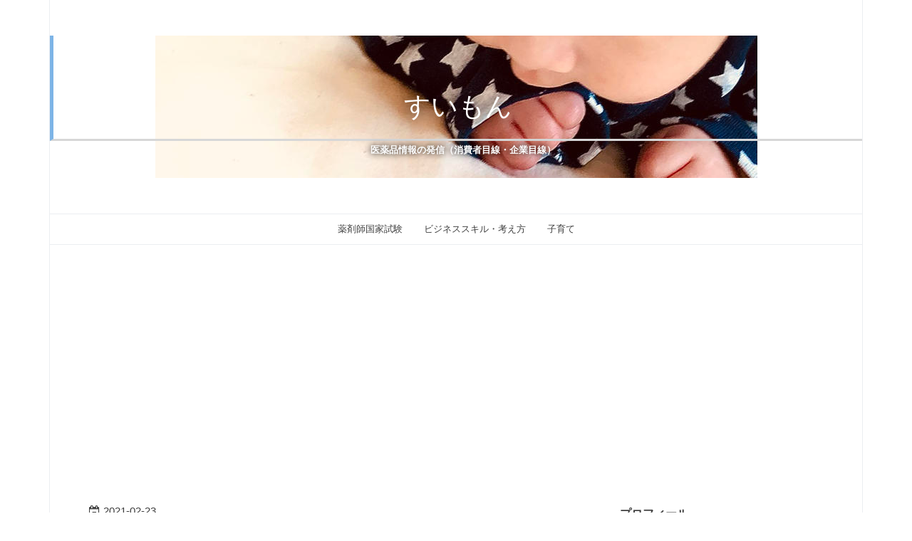

--- FILE ---
content_type: text/html; charset=utf-8
request_url: https://rikutonagi.com/entry/2021/02/23/215219
body_size: 11098
content:
<!DOCTYPE html>
<html
  lang="ja"

data-admin-domain="//blog.hatena.ne.jp"
data-admin-origin="https://blog.hatena.ne.jp"
data-author="rikutonagi"
data-avail-langs="ja en"
data-blog="rikutonagi.hatenablog.com"
data-blog-comments-top-is-new="1"
data-blog-host="rikutonagi.hatenablog.com"
data-blog-is-public="1"
data-blog-name="すいもん"
data-blog-owner="rikutonagi"
data-blog-show-ads=""
data-blog-show-sleeping-ads=""
data-blog-uri="https://rikutonagi.com/"
data-blog-uuid="26006613691503622"
data-blogs-uri-base="https://rikutonagi.com"
data-brand="pro"
data-data-layer="{&quot;hatenablog&quot;:{&quot;admin&quot;:{},&quot;analytics&quot;:{&quot;brand_property_id&quot;:&quot;&quot;,&quot;measurement_id&quot;:&quot;&quot;,&quot;non_sampling_property_id&quot;:&quot;&quot;,&quot;property_id&quot;:&quot;UA-189703537-1&quot;,&quot;separated_property_id&quot;:&quot;UA-29716941-23&quot;},&quot;blog&quot;:{&quot;blog_id&quot;:&quot;26006613691503622&quot;,&quot;content_seems_japanese&quot;:&quot;true&quot;,&quot;disable_ads&quot;:&quot;custom_domain&quot;,&quot;enable_ads&quot;:&quot;false&quot;,&quot;enable_keyword_link&quot;:&quot;false&quot;,&quot;entry_show_footer_related_entries&quot;:&quot;true&quot;,&quot;force_pc_view&quot;:&quot;true&quot;,&quot;is_public&quot;:&quot;true&quot;,&quot;is_responsive_view&quot;:&quot;true&quot;,&quot;is_sleeping&quot;:&quot;true&quot;,&quot;lang&quot;:&quot;ja&quot;,&quot;name&quot;:&quot;\u3059\u3044\u3082\u3093&quot;,&quot;owner_name&quot;:&quot;rikutonagi&quot;,&quot;uri&quot;:&quot;https://rikutonagi.com/&quot;},&quot;brand&quot;:&quot;pro&quot;,&quot;page_id&quot;:&quot;entry&quot;,&quot;permalink_entry&quot;:{&quot;author_name&quot;:&quot;rikutonagi&quot;,&quot;categories&quot;:&quot;\u85ac\u5264\u5e2b\u56fd\u5bb6\u8a66\u9a13&quot;,&quot;character_count&quot;:1348,&quot;date&quot;:&quot;2021-02-23&quot;,&quot;entry_id&quot;:&quot;26006613695138810&quot;,&quot;first_category&quot;:&quot;\u85ac\u5264\u5e2b\u56fd\u5bb6\u8a66\u9a13&quot;,&quot;hour&quot;:&quot;21&quot;,&quot;title&quot;:&quot;\u4f5c\u52d5\u85ac\u3068\u6d3b\u6027\u6307\u6a19\u301c\u90e8\u5206\u4f5c\u52d5\u85ac\u30fbED50\u30fbLD50\u30fbpD2\u30fbpA2\u3068\u306f\uff1f\u301c\u85ac\u7406&quot;,&quot;uri&quot;:&quot;https://rikutonagi.com/entry/2021/02/23/215219&quot;},&quot;pro&quot;:&quot;pro&quot;,&quot;router_type&quot;:&quot;blogs&quot;}}"
data-device="pc"
data-dont-recommend-pro="false"
data-global-domain="https://hatena.blog"
data-globalheader-color="b"
data-globalheader-type="pc"
data-has-touch-view="1"
data-help-url="https://help.hatenablog.com"
data-hide-header="1"
data-no-suggest-touch-view="1"
data-page="entry"
data-parts-domain="https://hatenablog-parts.com"
data-plus-available="1"
data-pro="true"
data-router-type="blogs"
data-sentry-dsn="https://03a33e4781a24cf2885099fed222b56d@sentry.io/1195218"
data-sentry-environment="production"
data-sentry-sample-rate="0.1"
data-static-domain="https://cdn.blog.st-hatena.com"
data-version="c8e029e80aa44b5e077de945968261"




  data-initial-state="{}"

  >
  <head prefix="og: http://ogp.me/ns# fb: http://ogp.me/ns/fb# article: http://ogp.me/ns/article#">

  

  
  <meta name="viewport" content="width=device-width, initial-scale=1.0" />


  


  

  <meta name="robots" content="max-image-preview:large" />


  <meta charset="utf-8"/>
  <meta http-equiv="X-UA-Compatible" content="IE=7; IE=9; IE=10; IE=11" />
  <title>作動薬と活性指標〜部分作動薬・ED50・LD50・pD2・pA2とは？〜薬理 - すいもん</title>

  
  <link rel="canonical" href="https://rikutonagi.com/entry/2021/02/23/215219"/>



  

<meta itemprop="name" content="作動薬と活性指標〜部分作動薬・ED50・LD50・pD2・pA2とは？〜薬理 - すいもん"/>

  <meta itemprop="image" content="https://cdn.image.st-hatena.com/image/scale/4ee8a9a4f51f7a5f741289d2bd9d20b667bfd01e/backend=imagemagick;version=1;width=1300/https%3A%2F%2Fcdn-ak.f.st-hatena.com%2Fimages%2Ffotolife%2Fr%2Frikutonagi%2F20210225%2F20210225140820.png"/>


  <meta property="og:title" content="作動薬と活性指標〜部分作動薬・ED50・LD50・pD2・pA2とは？〜薬理 - すいもん"/>
<meta property="og:type" content="article"/>
  <meta property="og:url" content="https://rikutonagi.com/entry/2021/02/23/215219"/>

  <meta property="og:image" content="https://cdn.image.st-hatena.com/image/scale/4ee8a9a4f51f7a5f741289d2bd9d20b667bfd01e/backend=imagemagick;version=1;width=1300/https%3A%2F%2Fcdn-ak.f.st-hatena.com%2Fimages%2Ffotolife%2Fr%2Frikutonagi%2F20210225%2F20210225140820.png"/>

<meta property="og:image:alt" content="作動薬と活性指標〜部分作動薬・ED50・LD50・pD2・pA2とは？〜薬理 - すいもん"/>
    <meta property="og:description" content="薬理①-1 質問→説明→関連過去問→ポイント・覚え方など記載してきます。 部分作動薬とは？ ED50・LD50とは？ pD2・pA2とは？ ・部分作動薬とは？・ED50・LD50とは？・pD2・pA2とは？ 部分作動薬とは？ 作動薬 固有活性 完全作動薬との併用 完全作動薬 1 部分作動薬 0＜α＜1 完全作動薬の作用が軽減 競合的拮抗薬 0 作動薬と拮抗 作動薬・拮抗薬は受容体に結合して反応を示す。 部分作動薬は受容体の一部に結合して作用を示す。0＜α＜1 問 27 部分受容体刺激薬に関する記述として正しいのはどれか。1つ選べ。*11 受容体の立体構造を変化させる力は、完全受容体刺激薬と同等…" />
<meta property="og:site_name" content="すいもん"/>

  <meta property="article:published_time" content="2021-02-23T12:52:19Z" />

    <meta property="article:tag" content="薬剤師国家試験" />
      <meta name="twitter:card"  content="summary_large_image" />
    <meta name="twitter:image" content="https://cdn.image.st-hatena.com/image/scale/4ee8a9a4f51f7a5f741289d2bd9d20b667bfd01e/backend=imagemagick;version=1;width=1300/https%3A%2F%2Fcdn-ak.f.st-hatena.com%2Fimages%2Ffotolife%2Fr%2Frikutonagi%2F20210225%2F20210225140820.png" />  <meta name="twitter:title" content="作動薬と活性指標〜部分作動薬・ED50・LD50・pD2・pA2とは？〜薬理 - すいもん" />    <meta name="twitter:description" content="薬理①-1 質問→説明→関連過去問→ポイント・覚え方など記載してきます。 部分作動薬とは？ ED50・LD50とは？ pD2・pA2とは？ ・部分作動薬とは？・ED50・LD50とは？・pD2・pA2とは？ 部分作動薬とは？ 作動薬 固有活性 完全作動薬との併用 完全作動薬 1 部分作動薬 0＜α＜1 完全作動薬の作用…" />  <meta name="twitter:app:name:iphone" content="はてなブログアプリ" />
  <meta name="twitter:app:id:iphone" content="583299321" />
  <meta name="twitter:app:url:iphone" content="hatenablog:///open?uri=https%3A%2F%2Frikutonagi.com%2Fentry%2F2021%2F02%2F23%2F215219" />
  
    <meta name="description" content="薬理①-1 質問→説明→関連過去問→ポイント・覚え方など記載してきます。 部分作動薬とは？ ED50・LD50とは？ pD2・pA2とは？ ・部分作動薬とは？・ED50・LD50とは？・pD2・pA2とは？ 部分作動薬とは？ 作動薬 固有活性 完全作動薬との併用 完全作動薬 1 部分作動薬 0＜α＜1 完全作動薬の作用が軽減 競合的拮抗薬 0 作動薬と拮抗 作動薬・拮抗薬は受容体に結合して反応を示す。 部分作動薬は受容体の一部に結合して作用を示す。0＜α＜1 問 27 部分受容体刺激薬に関する記述として正しいのはどれか。1つ選べ。*11 受容体の立体構造を変化させる力は、完全受容体刺激薬と同等…" />
    <meta name="google-site-verification" content="AAI7ONu2ijwZiOXDCbEoDiJQ8lXFVUyL--UpmjuE4bo" />


  
<script
  id="embed-gtm-data-layer-loader"
  data-data-layer-page-specific="{&quot;hatenablog&quot;:{&quot;blogs_permalink&quot;:{&quot;is_blog_sleeping&quot;:&quot;true&quot;,&quot;blog_afc_issued&quot;:&quot;false&quot;,&quot;is_author_pro&quot;:&quot;true&quot;,&quot;has_related_entries_with_elasticsearch&quot;:&quot;true&quot;,&quot;entry_afc_issued&quot;:&quot;false&quot;}}}"
>
(function() {
  function loadDataLayer(elem, attrName) {
    if (!elem) { return {}; }
    var json = elem.getAttribute(attrName);
    if (!json) { return {}; }
    return JSON.parse(json);
  }

  var globalVariables = loadDataLayer(
    document.documentElement,
    'data-data-layer'
  );
  var pageSpecificVariables = loadDataLayer(
    document.getElementById('embed-gtm-data-layer-loader'),
    'data-data-layer-page-specific'
  );

  var variables = [globalVariables, pageSpecificVariables];

  if (!window.dataLayer) {
    window.dataLayer = [];
  }

  for (var i = 0; i < variables.length; i++) {
    window.dataLayer.push(variables[i]);
  }
})();
</script>

<!-- Google Tag Manager -->
<script>(function(w,d,s,l,i){w[l]=w[l]||[];w[l].push({'gtm.start':
new Date().getTime(),event:'gtm.js'});var f=d.getElementsByTagName(s)[0],
j=d.createElement(s),dl=l!='dataLayer'?'&l='+l:'';j.async=true;j.src=
'https://www.googletagmanager.com/gtm.js?id='+i+dl;f.parentNode.insertBefore(j,f);
})(window,document,'script','dataLayer','GTM-P4CXTW');</script>
<!-- End Google Tag Manager -->











  <link rel="shortcut icon" href="https://rikutonagi.com/icon/favicon">
<link rel="apple-touch-icon" href="https://rikutonagi.com/icon/touch">
<link rel="icon" sizes="192x192" href="https://rikutonagi.com/icon/link">

  

<link rel="alternate" type="application/atom+xml" title="Atom" href="https://rikutonagi.com/feed"/>
<link rel="alternate" type="application/rss+xml" title="RSS2.0" href="https://rikutonagi.com/rss"/>

  <link rel="alternate" type="application/json+oembed" href="https://hatena.blog/oembed?url=https%3A%2F%2Frikutonagi.com%2Fentry%2F2021%2F02%2F23%2F215219&amp;format=json" title="oEmbed Profile of 作動薬と活性指標〜部分作動薬・ED50・LD50・pD2・pA2とは？〜薬理"/>
<link rel="alternate" type="text/xml+oembed" href="https://hatena.blog/oembed?url=https%3A%2F%2Frikutonagi.com%2Fentry%2F2021%2F02%2F23%2F215219&amp;format=xml" title="oEmbed Profile of 作動薬と活性指標〜部分作動薬・ED50・LD50・pD2・pA2とは？〜薬理"/>
  
  <link rel="author" href="http://www.hatena.ne.jp/rikutonagi/">

  

  
      <link rel="preload" href="https://cdn-ak.f.st-hatena.com/images/fotolife/r/rikutonagi/20210222/20210222174216.jpg" as="image"/>
      <link rel="preload" href="https://cdn-ak.f.st-hatena.com/images/fotolife/r/rikutonagi/20210225/20210225140820.png" as="image"/>


  
    
<link rel="stylesheet" type="text/css" href="https://cdn.blog.st-hatena.com/css/blog.css?version=c8e029e80aa44b5e077de945968261"/>

    
  <link rel="stylesheet" type="text/css" href="https://usercss.blog.st-hatena.com/blog_style/26006613691503622/bba91661a443d6cde21611f307435737ae489698"/>
  
  

  

  
<script> </script>

  
<style>
  div#google_afc_user,
  div.google-afc-user-container,
  div.google_afc_image,
  div.google_afc_blocklink {
      display: block !important;
  }
</style>


  

  
    <script type="application/ld+json">{"@context":"http://schema.org","@type":"Article","dateModified":"2021-02-27T16:37:47+09:00","datePublished":"2021-02-23T21:52:19+09:00","description":"薬理①-1 質問→説明→関連過去問→ポイント・覚え方など記載してきます。 部分作動薬とは？ ED50・LD50とは？ pD2・pA2とは？ ・部分作動薬とは？・ED50・LD50とは？・pD2・pA2とは？ 部分作動薬とは？ 作動薬 固有活性 完全作動薬との併用 完全作動薬 1 部分作動薬 0＜α＜1 完全作動薬の作用が軽減 競合的拮抗薬 0 作動薬と拮抗 作動薬・拮抗薬は受容体に結合して反応を示す。 部分作動薬は受容体の一部に結合して作用を示す。0＜α＜1 問 27 部分受容体刺激薬に関する記述として正しいのはどれか。1つ選べ。*11 受容体の立体構造を変化させる力は、完全受容体刺激薬と同等…","headline":"作動薬と活性指標〜部分作動薬・ED50・LD50・pD2・pA2とは？〜薬理","image":["https://cdn-ak.f.st-hatena.com/images/fotolife/r/rikutonagi/20210225/20210225140820.png"],"mainEntityOfPage":{"@id":"https://rikutonagi.com/entry/2021/02/23/215219","@type":"WebPage"}}</script>

  

  <script data-ad-client="ca-pub-9370185972267493" async src="https://pagead2.googlesyndication.com/pagead/js/adsbygoogle.js"></script>


<script type="text/javascript"src="http://ajax.googleapis.com/ajax/libs/jquery/1.9.1/jquery.min.js"></script>


  

</head>

  <body class="page-entry header-image-enable enable-top-editarea enable-bottom-editarea category-薬剤師国家試験 globalheader-off globalheader-ng-enabled">
    

<div id="globalheader-container"
  data-brand="hatenablog"
  style="display: none"
  >
  <iframe id="globalheader" height="37" frameborder="0" allowTransparency="true"></iframe>
</div>


  
  
  

  <div id="container">
    <div id="container-inner">
      <header id="blog-title" data-brand="hatenablog">
  <div id="blog-title-inner" style="background-image: url('https://cdn-ak.f.st-hatena.com/images/fotolife/r/rikutonagi/20210222/20210222174216.jpg'); background-position: center -196px;">
    <div id="blog-title-content">
      <h1 id="title"><a href="https://rikutonagi.com/">すいもん</a></h1>
      
        <h2 id="blog-description">医薬品情報の発信（消費者目線・企業目線）</h2>
      
    </div>
  </div>
</header>

      
  <div id="top-editarea">
    <nav id="gnav">
	<div class="gnav-inner" id="menu-scroll">
		<div class="menu"><a href="https://rikutonagi.com/archive/category/薬剤師国家試験"> 薬剤師国家試験</a></div>
    <div class="menu"><a href="https://rikutonagi.com/archive/category/ビジネススキル"> ビジネススキル・考え方</a></div>
    <div class="menu"><a href="https://rikutonagi.com/archive/category/子育て"> 子育て</a></div>
	</div>
</nav>


  </div>


      
      




<div id="content" class="hfeed"
  
  >
  <div id="content-inner">
    <div id="wrapper">
      <div id="main">
        <div id="main-inner">
          

          



          
  
  <!-- google_ad_section_start -->
  <!-- rakuten_ad_target_begin -->
  
  
  

  

  
    
      
        <article class="entry hentry test-hentry js-entry-article date-first autopagerize_page_element chars-1600 words-100 mode-html entry-odd" id="entry-26006613695138810" data-keyword-campaign="" data-uuid="26006613695138810" data-publication-type="entry">
  <div class="entry-inner">
    <header class="entry-header">
  
    <div class="date entry-date first">
    <a href="https://rikutonagi.com/archive/2021/02/23" rel="nofollow">
      <time datetime="2021-02-23T12:52:19Z" title="2021-02-23T12:52:19Z">
        <span class="date-year">2021</span><span class="hyphen">-</span><span class="date-month">02</span><span class="hyphen">-</span><span class="date-day">23</span>
      </time>
    </a>
      </div>
  <h1 class="entry-title">
  <a href="https://rikutonagi.com/entry/2021/02/23/215219" class="entry-title-link bookmark">作動薬と活性指標〜部分作動薬・ED50・LD50・pD2・pA2とは？〜薬理</a>
</h1>

  
  

  <div class="entry-categories categories">
    
    <a href="https://rikutonagi.com/archive/category/%E8%96%AC%E5%89%A4%E5%B8%AB%E5%9B%BD%E5%AE%B6%E8%A9%A6%E9%A8%93" class="entry-category-link category-薬剤師国家試験">薬剤師国家試験</a>
    
  </div>


  

  

</header>

    


    <div class="entry-content hatenablog-entry">
  
    <div>薬理①-1</div>
<div>
<p><img src="https://cdn-ak.f.st-hatena.com/images/fotolife/r/rikutonagi/20210225/20210225140820.png" alt="f:id:rikutonagi:20210225140820p:plain" title="" class="hatena-fotolife" itemprop="image" /></p>
</div>
<div>質問→説明→関連過去問→ポイント・覚え方など記載してきます。</div>
<div>
<ul class="table-of-contents">
    <li><a href="#部分作動薬とは">部分作動薬とは？</a></li>
    <li><a href="#ED50LD50とは"> ED50・LD50とは？</a></li>
    <li><a href="#pD2pA2とは">pD2・pA2とは？</a></li>
</ul>
<p> </p>
</div>
<p style="border-radius: 5px; padding: 1em; background-color: #fffacd; box-shadow: 3px 3px 3px #888888; border: 5px double #000080;">・部分作動薬とは？<br />・ED50・LD50とは？<br />・pD2・pA2とは？</p>
<h3 id="部分作動薬とは">部分作動薬とは？</h3>
<style><!--
table {
border-collapse: collapse;
}
th {
border: solid 1px #666666;
color: #000000;
background-color: #ff9999;
}
td {
border: solid 1px #666666;
color: #000000;
background-color: #ffffff;
}
--><span id="mce_marker" data-mce-type="bookmark">&#xFEFF;&#x200B;</span><span id="__caret">_</span>
--></style>
<style><!--
table {
border-collapse: collapse;
}
th {
border: solid 1px #666666;
color: #000000;
background-color: #ff9999;
}
td {
border: solid 1px #666666;
color: #000000;
background-color: #ffffff;
}
--></style>
<table>
<thead>
<tr>
<th> 作動薬</th>
<th>固有活性</th>
<th>完全作動薬との併用</th>
</tr>
</thead>
<tbody>
<tr>
<th>完全作動薬</th>
<td>1</td>
<td> </td>
</tr>
<tr>
<th>部分作動薬</th>
<td>0＜α＜1</td>
<td>完全作動薬の作用が軽減</td>
</tr>
<tr>
<th>競合的拮抗薬</th>
<td>0</td>
<td>作動薬と拮抗</td>
</tr>
</tbody>
</table>
<p> </p>
<style><!--
table {
border-collapse: collapse;
}
th {
border: solid 1px #666666;
color: #000000;
background-color: #ff9999;
}
td {
border: solid 1px #666666;
color: #000000;
background-color: #ffffff;
}
--></style>
<p>  作動薬・拮抗薬は受容体に結合して反応を示す。</p>
<p>部分作動薬は受容体の一部に結合して作用を示す。<span style="background: linear-gradient(transparent 60%, #ffff00 60%);">0＜α＜1</span></p>
<p> </p>
<style><!--
table {
border-collapse: collapse;
}
th {
border: solid 1px #666666;
color: #000000;
background-color: #ff9999;
}
td {
border: solid 1px #666666;
color: #000000;
background-color: #ffffff;
}
--></style>
<blockquote>
<p>問 27 部分受容体刺激薬に関する記述として正しいのはどれか。1つ選べ。<a href="#f-7257b104" name="fn-7257b104" title="薬剤師国家試験第99回">*1</a><br />1 受容体の立体構造を変化させる力は、完全受容体刺激薬と同等である。</p>
<p>2 完全受容体刺激薬の存在下で相乗作用を示す。</p>
<p>3 固有活性によって最大作用が決まる。</p>
<p>4 内因性受容体刺激物質の作用を変化させない。</p>
<p>5 濃度を上げれば受容体を最大限に活性化する。<span style="-webkit-text-size-adjust: 100%;"> </span></p>
</blockquote>
<p class="otantogglecls">答え</p>
<blockquote>
<p>3</p>
</blockquote>
<p> </p>
<h3 id="ED50LD50とは"> ED50・LD50とは？</h3>
<p>50％に作用を示す薬物量！</p>
<style><!--
table {
border-collapse: collapse;
}
th {
border: solid 1px #666666;
color: #000000;
background-color: #ff9999;
}
td {
border: solid 1px #666666;
color: #000000;
background-color: #ffffff;
}
--></style>
<table>
<thead>
<tr>
<th>薬物量 </th>
<th> </th>
<th>内容</th>
</tr>
</thead>
<tbody>
<tr>
<th>ED50</th>
<td>
<p>effective dose50%</p>
</td>
<td>
<p>50%の動物に効果が出る薬物量</p>
</td>
</tr>
<tr>
<th>LD50</th>
<td>lethal(致死) dose50％</td>
<td>50％の動物か死亡する薬物量</td>
</tr>
<tr>
<th>（参考）EC50</th>
<td>effective concentration50%</td>
<td>50％の動物に効果が出る濃度</td>
</tr>
</tbody>
</table>
<p>薬物量を増やしていけば効果が出て、さらに増やしていけば死亡に至る。</p>
<p> つまり、ED50、LD50が小さくなると薬の強さは高いということ。</p>
<div style="border-radius: 5px; padding: 1em; background-color: #fffacd; box-shadow: 3px 3px 3px #888888; border: 5px double #000080;">★ポイント<br />ED50・LD50は値が<span style="color: #d32f2f;">「小さい」＝効果が強い </span></div>
<p> 薬の安全性を示す指標は？</p>
<p>LD50/ED50＝安全域となる。</p>
<p>LDとEDの差が大きければ大きいほど安全！　</p>
<p> </p>
<h3 id="pD2pA2とは">pD2・pA2とは？</h3>
<p>薬物の強さ！！</p>
<style><!--
table {
border-collapse: collapse;
}
th {
border: solid 1px #666666;
color: #000000;
background-color: #ff9999;
}
td {
border: solid 1px #666666;
color: #000000;
background-color: #ffffff;
}
--></style>
<table>
<thead>
<tr>
<th> </th>
<th>内容</th>
<th>式</th>
</tr>
</thead>
<tbody>
<tr>
<th>pD2</th>
<td>薬物効力の強さ<br />最大反応の 50％を示すモル濃度負の対数</td>
<td>pD2＝-log(EC50)</td>
</tr>
<tr>
<th>pA2</th>
<td>競合的拮抗薬の効力<br />用量-反応曲線を2倍移動するモル濃度負の対数</td>
<td>同様</td>
</tr>
<tr>
<th>pD'2</th>
<td>非競合的拮抗薬の効力<br />最大反応を 50％抑制すモル濃度負の対数</td>
<td>同様</td>
</tr>
</tbody>
</table>
<p> p＝パワー？かな？（覚えやすい方法で！）</p>
<p>ここで大事なのは負の対数！！</p>
<p>・EC50=10のマイナス2乗　pA2＝2 </p>
<p>・EC50=10のマイナス5乗　pA2＝5</p>
<div style="border-radius: 5px; padding: 1em; background-color: #fffacd; box-shadow: 3px 3px 3px #888888; border: 5px double #000080;">★ポイント<br />pD2・pA2・pD“2は値が<span style="color: #d32f2f;">「大きい」＝効果が強い </span></div>
<p> この指標に関しては「pD2＝-log EC50」は覚えたほうが良いかもしれません。</p>
<p> </p>
<blockquote>
<p>問 151受容体刺激薬と遮断薬に関する記述のうち、正しいのはどれか。 2つ選べ。<a href="#f-1c0c2e91" name="fn-1c0c2e91" title="薬剤師国家試験100回">*2</a><br />1刺激薬の pD2値が大きいほど、効力が小さい。</p>
<p>2pA2値は、競合的遮断薬の効力を示す。</p>
<p>3受容体に結合した競合的遮断薬は、高濃度の刺激薬を共存させても受容体から解離しない<br />4遮断薬のうち、アロステリック部位に結合するものを、競合的遮断薬という。<br />5部分刺激薬は、完全刺激薬により生じる最大反応を減弱させる。</p>
</blockquote>
<p class="otantogglecls">答え</p>
<blockquote>
<p>2.5  ※アロステリック部位＝結合部位とは異なる部位→非競合的拮抗薬</p>
</blockquote>
<p> </p>
<p><img src="https://cdn-ak.f.st-hatena.com/images/fotolife/r/rikutonagi/20210223/20210223214620.png" alt="f:id:rikutonagi:20210223214620p:plain" title="" class="hatena-fotolife" itemprop="image" /></p>
<p><a href="#f-1566b81d" name="fn-1566b81d" title="薬剤師国家試験98回">*3</a></p>
<p class="otantogglecls">答え</p>
<blockquote>
<p>1.4  ポイント：部分作動薬は完全作動薬の効果を減退させる</p>
</blockquote>
<p> </p>
<p><a href="https://sick.blogmura.com/medicine/ranking/in?p_cid=11093160" target="_blank"><img src="https://b.blogmura.com/sick/medicine/88_31.gif" width="88" height="31" border="0" alt="にほんブログ村 病気ブログ 薬・薬剤師へ" /></a><br /><a href="https://sick.blogmura.com/medicine/ranking/in?p_cid=11093160">にほんブログ村</a></p>
<p> </p>
<p><a href="https://blog.with2.net/link/?id=2061558&amp;cid=9126"><img src="https://blog.with2.net/img/banner/c/banner_1/br_c_9126_1.gif" title="薬剤師ランキング" /></a><br /><a href="https://blog.with2.net/link/?id=2061558&amp;cid=9126" style="font-size: 0.9em;">薬剤師ランキング</a></p><div class="footnote">
<p class="footnote"><a href="#fn-7257b104" name="f-7257b104" class="footnote-number">*1</a><span class="footnote-delimiter">:</span><span class="footnote-text">薬剤師国家試験第99回</span></p>
<p class="footnote"><a href="#fn-1c0c2e91" name="f-1c0c2e91" class="footnote-number">*2</a><span class="footnote-delimiter">:</span><span class="footnote-text">薬剤師国家試験100回</span></p>
<p class="footnote"><a href="#fn-1566b81d" name="f-1566b81d" class="footnote-number">*3</a><span class="footnote-delimiter">:</span><span class="footnote-text">薬剤師国家試験98回</span></p>
</div>
    
    




    

  
</div>

    
  <footer class="entry-footer">
    
    <div class="entry-tags-wrapper">
  <div class="entry-tags">
      <span class="entry-tag">
        <a href="https://d.hatena.ne.jp/keyword/%E8%96%AC%E5%89%A4%E5%B8%AB%E5%9B%BD%E5%AE%B6%E8%A9%A6%E9%A8%93" class="entry-tag-link">
          
          
          <span class="entry-tag-icon">#</span><span class="entry-tag-label">薬剤師国家試験</span>
        </a>
      </span>
    
      <span class="entry-tag">
        <a href="https://d.hatena.ne.jp/keyword/%E4%BD%9C%E5%8B%95%E8%96%AC" class="entry-tag-link">
          
          
          <span class="entry-tag-icon">#</span><span class="entry-tag-label">作動薬</span>
        </a>
      </span>
    
      <span class="entry-tag">
        <a href="https://d.hatena.ne.jp/keyword/%E6%B4%BB%E6%80%A7%E6%8C%87%E6%A8%99" class="entry-tag-link">
          
          
          <span class="entry-tag-icon">#</span><span class="entry-tag-label">活性指標</span>
        </a>
      </span>
      </div>
</div>

    <p class="entry-footer-section track-inview-by-gtm" data-gtm-track-json="{&quot;area&quot;: &quot;finish_reading&quot;}">
  <span class="author vcard"><span class="fn" data-load-nickname="1" data-user-name="rikutonagi" >rikutonagi</span></span>
  <span class="entry-footer-time"><a href="https://rikutonagi.com/entry/2021/02/23/215219"><time data-relative datetime="2021-02-23T12:52:19Z" title="2021-02-23T12:52:19Z" class="updated">2021-02-23 21:52</time></a></span>
  
  
  
</p>

    
  <div
    class="hatena-star-container"
    data-hatena-star-container
    data-hatena-star-url="https://rikutonagi.com/entry/2021/02/23/215219"
    data-hatena-star-title="作動薬と活性指標〜部分作動薬・ED50・LD50・pD2・pA2とは？〜薬理"
    data-hatena-star-variant="profile-icon"
    data-hatena-star-profile-url-template="https://blog.hatena.ne.jp/{username}/"
  ></div>


    
<div class="social-buttons">
  
  
    <div class="social-button-item">
      <a href="https://b.hatena.ne.jp/entry/s/rikutonagi.com/entry/2021/02/23/215219" class="hatena-bookmark-button" data-hatena-bookmark-url="https://rikutonagi.com/entry/2021/02/23/215219" data-hatena-bookmark-layout="vertical-balloon" data-hatena-bookmark-lang="ja" title="この記事をはてなブックマークに追加"><img src="https://b.st-hatena.com/images/entry-button/button-only.gif" alt="この記事をはてなブックマークに追加" width="20" height="20" style="border: none;" /></a>
    </div>
  
  
    <div class="social-button-item">
      <div class="fb-share-button" data-layout="box_count" data-href="https://rikutonagi.com/entry/2021/02/23/215219"></div>
    </div>
  
  
    
    
    <div class="social-button-item">
      <a
          class="entry-share-button entry-share-button-twitter test-share-button-twitter"
          href="https://x.com/intent/tweet?hashtags=%E8%96%AC%E5%89%A4%E5%B8%AB%E5%9B%BD%E5%AE%B6%E8%A9%A6%E9%A8%93&amp;hashtags=%E4%BD%9C%E5%8B%95%E8%96%AC&amp;hashtags=%E6%B4%BB%E6%80%A7%E6%8C%87%E6%A8%99&amp;text=%E4%BD%9C%E5%8B%95%E8%96%AC%E3%81%A8%E6%B4%BB%E6%80%A7%E6%8C%87%E6%A8%99%E3%80%9C%E9%83%A8%E5%88%86%E4%BD%9C%E5%8B%95%E8%96%AC%E3%83%BBED50%E3%83%BBLD50%E3%83%BBpD2%E3%83%BBpA2%E3%81%A8%E3%81%AF%EF%BC%9F%E3%80%9C%E8%96%AC%E7%90%86+-+%E3%81%99%E3%81%84%E3%82%82%E3%82%93&amp;url=https%3A%2F%2Frikutonagi.com%2Fentry%2F2021%2F02%2F23%2F215219"
          title="X（Twitter）で投稿する"
        ></a>
    </div>
  
  
  
  
  
  
</div>

    

    <div class="customized-footer">
      

        

          <div class="entry-footer-modules" id="entry-footer-secondary-modules">      
<div class="hatena-module hatena-module-related-entries" >
      
  <!-- Hatena-Epic-has-related-entries-with-elasticsearch:true -->
  <div class="hatena-module-title">
    関連記事
  </div>
  <div class="hatena-module-body">
    <ul class="related-entries hatena-urllist urllist-with-thumbnails">
  
  
    
    <li class="urllist-item related-entries-item">
      <div class="urllist-item-inner related-entries-item-inner">
        
          
                      <a class="urllist-image-link related-entries-image-link" href="https://rikutonagi.com/entry/2021/03/06/223319">
  <img alt="交感神経系の理解と覚えるポイント！薬理" src="https://cdn.image.st-hatena.com/image/square/d884c180d403317207b01ffab70dca554d097272/backend=imagemagick;height=100;version=1;width=100/https%3A%2F%2Fcdn-ak.f.st-hatena.com%2Fimages%2Ffotolife%2Fr%2Frikutonagi%2F20210306%2F20210306203629.png" class="urllist-image related-entries-image" title="交感神経系の理解と覚えるポイント！薬理" width="100" height="100" loading="lazy">
</a>
            <div class="urllist-date-link related-entries-date-link">
  <a href="https://rikutonagi.com/archive/2021/03/06" rel="nofollow">
    <time datetime="2021-03-06T13:33:19Z" title="2021年3月6日">
      2021-03-06
    </time>
  </a>
</div>

          <a href="https://rikutonagi.com/entry/2021/03/06/223319" class="urllist-title-link related-entries-title-link  urllist-title related-entries-title">交感神経系の理解と覚えるポイント！薬理</a>




          
          

                      <div class="urllist-entry-body related-entries-entry-body">薬理②-1 交感神経って何？ノルアドレナリンって何？ 交感神経興…</div>
      </div>
    </li>
  
    
    <li class="urllist-item related-entries-item">
      <div class="urllist-item-inner related-entries-item-inner">
        
          
                      <a class="urllist-image-link related-entries-image-link" href="https://rikutonagi.com/entry/2021/02/27/005123">
  <img alt="薬物相互作用の基礎　ポイントとゴロ 薬理" src="https://cdn.image.st-hatena.com/image/square/85e41b5ae7806890155099e7f365e27964b5290c/backend=imagemagick;height=100;version=1;width=100/https%3A%2F%2Fcdn-ak.f.st-hatena.com%2Fimages%2Ffotolife%2Fr%2Frikutonagi%2F20210225%2F20210225140820.png" class="urllist-image related-entries-image" title="薬物相互作用の基礎　ポイントとゴロ 薬理" width="100" height="100" loading="lazy">
</a>
            <div class="urllist-date-link related-entries-date-link">
  <a href="https://rikutonagi.com/archive/2021/02/27" rel="nofollow">
    <time datetime="2021-02-26T15:51:23Z" title="2021年2月27日">
      2021-02-27
    </time>
  </a>
</div>

          <a href="https://rikutonagi.com/entry/2021/02/27/005123" class="urllist-title-link related-entries-title-link  urllist-title related-entries-title">薬物相互作用の基礎 ポイントとゴロ 薬理</a>




          
          

                      <div class="urllist-entry-body related-entries-entry-body">薬理①−3 薬物の相互作用は臨床でも本当に大事！ 概要とポイント…</div>
      </div>
    </li>
  
    
    <li class="urllist-item related-entries-item">
      <div class="urllist-item-inner related-entries-item-inner">
        
          
                      <a class="urllist-image-link related-entries-image-link" href="https://rikutonagi.com/entry/2021/02/24/235135">
  <img alt="受容体の分類　Gタンパク質と生理作用までの流れを押さえる！薬理" src="https://cdn.image.st-hatena.com/image/square/85e41b5ae7806890155099e7f365e27964b5290c/backend=imagemagick;height=100;version=1;width=100/https%3A%2F%2Fcdn-ak.f.st-hatena.com%2Fimages%2Ffotolife%2Fr%2Frikutonagi%2F20210225%2F20210225140820.png" class="urllist-image related-entries-image" title="受容体の分類　Gタンパク質と生理作用までの流れを押さえる！薬理" width="100" height="100" loading="lazy">
</a>
            <div class="urllist-date-link related-entries-date-link">
  <a href="https://rikutonagi.com/archive/2021/02/24" rel="nofollow">
    <time datetime="2021-02-24T14:51:35Z" title="2021年2月24日">
      2021-02-24
    </time>
  </a>
</div>

          <a href="https://rikutonagi.com/entry/2021/02/24/235135" class="urllist-title-link related-entries-title-link  urllist-title related-entries-title">受容体の分類 Gタンパク質と生理作用までの流れを押さえる！薬理</a>




          
          

                      <div class="urllist-entry-body related-entries-entry-body">薬理①-2 受容体とは？ ・細胞膜受容体 ゴロ＜551 〜ご（5回貫通…</div>
      </div>
    </li>
  
</ul>

  </div>
</div>
  </div>
        

      
    </div>
    
  <div class="comment-box js-comment-box">
    
      <a class="leave-comment-title js-leave-comment-title">コメントを書く</a>
    
    <ul class="comment js-comment">
      <li class="read-more-comments" style="display: none;"><a>もっと読む</a></li>
    </ul>
    
  </div>

  </footer>

  </div>
</article>

      
      
    
  

  
  <!-- rakuten_ad_target_end -->
  <!-- google_ad_section_end -->
  
  
  
  <div class="pager pager-permalink permalink">
    
      
      <span class="pager-prev">
        <a href="https://rikutonagi.com/entry/2021/02/24/235135" rel="prev">
          <span class="pager-arrow">&laquo; </span>
          受容体の分類　Gタンパク質と生理作用まで…
        </a>
      </span>
    
    
  </div>


  



        </div>
      </div>

      <aside id="box1">
  <div id="box1-inner">
  </div>
</aside>

    </div><!-- #wrapper -->

    
<aside id="box2">
  
  <div id="box2-inner">
    
      

<div class="hatena-module hatena-module-profile">
  <div class="hatena-module-title">
    プロフィール
  </div>
  <div class="hatena-module-body">
    
    <a href="https://rikutonagi.com/about" class="profile-icon-link">
      <img src="https://cdn.profile-image.st-hatena.com/users/rikutonagi/profile.png?1706355649"
      alt="id:rikutonagi" class="profile-icon" />
    </a>
    

    
    <span class="id">
      <a href="https://rikutonagi.com/about" class="hatena-id-link"><span data-load-nickname="1" data-user-name="rikutonagi">id:rikutonagi</span></a>
      
  
  
    <a href="https://blog.hatena.ne.jp/-/pro?plus_via=blog_plus_badge&amp;utm_source=pro_badge&amp;utm_medium=referral&amp;utm_campaign=register_pro" title="はてなブログPro"><i class="badge-type-pro">はてなブログPro</i></a>
  


    </span>
    

    

    

    
      <div class="hatena-follow-button-box btn-subscribe js-hatena-follow-button-box"
  
  >

  <a href="#" class="hatena-follow-button js-hatena-follow-button">
    <span class="subscribing">
      <span class="foreground">読者です</span>
      <span class="background">読者をやめる</span>
    </span>
    <span class="unsubscribing" data-track-name="profile-widget-subscribe-button" data-track-once>
      <span class="foreground">読者になる</span>
      <span class="background">読者になる</span>
    </span>
  </a>
  <div class="subscription-count-box js-subscription-count-box">
    <i></i>
    <u></u>
    <span class="subscription-count js-subscription-count">
    </span>
  </div>
</div>

    

    

    <div class="profile-about">
      <a href="https://rikutonagi.com/about">このブログについて</a>
    </div>

  </div>
</div>

    
      

<div class="hatena-module hatena-module-category">
  <div class="hatena-module-title">
    カテゴリー
  </div>
  <div class="hatena-module-body">
    <ul class="hatena-urllist">
      
        <li>
          <a href="https://rikutonagi.com/archive/category/%E8%96%AC%E5%89%A4%E5%B8%AB%E5%9B%BD%E5%AE%B6%E8%A9%A6%E9%A8%93" class="category-薬剤師国家試験">
            薬剤師国家試験 (4)
          </a>
        </li>
      
    </ul>
  </div>
</div>

    
      <div class="hatena-module hatena-module-recent-entries ">
  <div class="hatena-module-title">
    <a href="https://rikutonagi.com/archive">
      最新記事
    </a>
  </div>
  <div class="hatena-module-body">
    <ul class="recent-entries hatena-urllist ">
  
  
    
    <li class="urllist-item recent-entries-item">
      <div class="urllist-item-inner recent-entries-item-inner">
        
          
          
          <a href="https://rikutonagi.com/entry/2021/03/06/223319" class="urllist-title-link recent-entries-title-link  urllist-title recent-entries-title">交感神経系の理解と覚えるポイント！薬理</a>




          
          

                </div>
    </li>
  
    
    <li class="urllist-item recent-entries-item">
      <div class="urllist-item-inner recent-entries-item-inner">
        
          
          
          <a href="https://rikutonagi.com/entry/2021/02/27/005123" class="urllist-title-link recent-entries-title-link  urllist-title recent-entries-title">薬物相互作用の基礎　ポイントとゴロ 薬理</a>




          
          

                </div>
    </li>
  
    
    <li class="urllist-item recent-entries-item">
      <div class="urllist-item-inner recent-entries-item-inner">
        
          
          
          <a href="https://rikutonagi.com/entry/2021/02/24/235135" class="urllist-title-link recent-entries-title-link  urllist-title recent-entries-title">受容体の分類　Gタンパク質と生理作用までの流れを押さえる！薬理</a>




          
          

                </div>
    </li>
  
    
    <li class="urllist-item recent-entries-item">
      <div class="urllist-item-inner recent-entries-item-inner">
        
          
          
          <a href="https://rikutonagi.com/entry/2021/02/23/215219" class="urllist-title-link recent-entries-title-link  urllist-title recent-entries-title">作動薬と活性指標〜部分作動薬・ED50・LD50・pD2・pA2とは？〜薬理</a>




          
          

                </div>
    </li>
  
</ul>

      </div>
</div>

    
      

<div class="hatena-module hatena-module-archive" data-archive-type="default" data-archive-url="https://rikutonagi.com/archive">
  <div class="hatena-module-title">
    <a href="https://rikutonagi.com/archive">月別アーカイブ</a>
  </div>
  <div class="hatena-module-body">
    
      
        <ul class="hatena-urllist">
          
            <li class="archive-module-year archive-module-year-hidden" data-year="2021">
              <div class="archive-module-button">
                <span class="archive-module-hide-button">▼</span>
                <span class="archive-module-show-button">▶</span>
              </div>
              <a href="https://rikutonagi.com/archive/2021" class="archive-module-year-title archive-module-year-2021">
                2021
              </a>
              <ul class="archive-module-months">
                
                  <li class="archive-module-month">
                    <a href="https://rikutonagi.com/archive/2021/03" class="archive-module-month-title archive-module-month-2021-3">
                      2021 / 3
                    </a>
                  </li>
                
                  <li class="archive-module-month">
                    <a href="https://rikutonagi.com/archive/2021/02" class="archive-module-month-title archive-module-month-2021-2">
                      2021 / 2
                    </a>
                  </li>
                
              </ul>
            </li>
          
        </ul>
      
    
  </div>
</div>

    
      <div class="hatena-module hatena-module-links">
  <div class="hatena-module-title">
    リンク
  </div>
  <div class="hatena-module-body">
    <ul class="hatena-urllist">
      
        <li>
          <a href="https://rikutonagi.hatenablog.com/otoiawase">お問い合わせ</a>
        </li>
      
        <li>
          <a href="https://rikutonagi.hatenablog.com/privacy">プライバシーポリシー・免責事項</a>
        </li>
      
        <li>
          <a href="https://rikutonagi.com/kisainaiyou">薬剤師国家試験記載内容注意事項</a>
        </li>
      
    </ul>
  </div>
</div>

    
      <div class="hatena-module hatena-module-search-box">
  <div class="hatena-module-title">
    検索
  </div>
  <div class="hatena-module-body">
    <form class="search-form" role="search" action="https://rikutonagi.com/search" method="get">
  <input type="text" name="q" class="search-module-input" value="" placeholder="記事を検索" required>
  <input type="submit" value="検索" class="search-module-button" />
</form>

  </div>
</div>

    
      
<div class="hatena-module hatena-module-html">
    <div class="hatena-module-title">Google</div>
  <div class="hatena-module-body">
    <script data-ad-client="ca-pub-9370185972267493" async src="https://pagead2.googlesyndication.com/pagead/js/adsbygoogle.js"></script>
  </div>
</div>

    
    
  </div>
</aside>


  </div>
</div>




      

      
  <div id="bottom-editarea">
    <script data-ad-client="ca-pub-9370185972267493" async src="https://pagead2.googlesyndication.com/pagead/js/adsbygoogle.js"></script>


<script src="https://code.jquery.com/jquery-2.2.1.min.js"></script>
<script>
 $(function(){
 var strOpen = '[表示]';
 var strClose = '[隠す]';
 $('.otantoggleopn').append(' <span style="color: #00F; font-size: 80%">' + strClose + '</span>');
 $('.otantogglecls').append(' <span style="color: #00F; font-size: 80%">' + strOpen + '</span>').next().css('display', 'none');
 $('.otantoggleopn, .otantogglecls').click(function(){
 var $this = $(this);
 $this.next().slideToggle(400);
 if($this.children('span').text() == strClose) {
 $this.children('span').text(strOpen);
 } else {
 $this.children('span').text(strClose);
 };
 });
});
</script>

<script async src="https://pagead2.googlesyndication.com/pagead/js/adsbygoogle.js"></script>
<!-- 広告 -->
<ins class="adsbygoogle"
     style="display:block"
     data-ad-client="ca-pub-9370185972267493"
     data-ad-slot="6653609858"
     data-ad-format="auto"
     data-full-width-responsive="true"></ins>
<script>
     (adsbygoogle = window.adsbygoogle || []).push({});
</script>
  </div>


    </div>
  </div>
  

  
  <script async src="https://s.hatena.ne.jp/js/widget/star.js"></script>
  
  
  <script>
    if (typeof window.Hatena === 'undefined') {
      window.Hatena = {};
    }
    if (!Hatena.hasOwnProperty('Star')) {
      Hatena.Star = {
        VERSION: 2,
      };
    }
  </script>


  
    <div id="fb-root"></div>
<script>(function(d, s, id) {
  var js, fjs = d.getElementsByTagName(s)[0];
  if (d.getElementById(id)) return;
  js = d.createElement(s); js.id = id;
  js.src = "//connect.facebook.net/ja_JP/sdk.js#xfbml=1&appId=719729204785177&version=v17.0";
  fjs.parentNode.insertBefore(js, fjs);
}(document, 'script', 'facebook-jssdk'));</script>

  
  

<div class="quote-box">
  <div class="tooltip-quote tooltip-quote-stock">
    <i class="blogicon-quote" title="引用をストック"></i>
  </div>
  <div class="tooltip-quote tooltip-quote-tweet js-tooltip-quote-tweet">
    <a class="js-tweet-quote" target="_blank" data-track-name="quote-tweet" data-track-once>
      <img src="https://cdn.blog.st-hatena.com/images/admin/quote/quote-x-icon.svg?version=c8e029e80aa44b5e077de945968261" title="引用して投稿する" >
    </a>
  </div>
</div>

<div class="quote-stock-panel" id="quote-stock-message-box" style="position: absolute; z-index: 3000">
  <div class="message-box" id="quote-stock-succeeded-message" style="display: none">
    <p>引用をストックしました</p>
    <button class="btn btn-primary" id="quote-stock-show-editor-button" data-track-name="curation-quote-edit-button">ストック一覧を見る</button>
    <button class="btn quote-stock-close-message-button">閉じる</button>
  </div>

  <div class="message-box" id="quote-login-required-message" style="display: none">
    <p>引用するにはまずログインしてください</p>
    <button class="btn btn-primary" id="quote-login-button">ログイン</button>
    <button class="btn quote-stock-close-message-button">閉じる</button>
  </div>

  <div class="error-box" id="quote-stock-failed-message" style="display: none">
    <p>引用をストックできませんでした。再度お試しください</p>
    <button class="btn quote-stock-close-message-button">閉じる</button>
  </div>

  <div class="error-box" id="unstockable-quote-message-box" style="display: none; position: absolute; z-index: 3000;">
    <p>限定公開記事のため引用できません。</p>
  </div>
</div>

<script type="x-underscore-template" id="js-requote-button-template">
  <div class="requote-button js-requote-button">
    <button class="requote-button-btn tipsy-top" title="引用する"><i class="blogicon-quote"></i></button>
  </div>
</script>



  
  <div id="hidden-subscribe-button" style="display: none;">
    <div class="hatena-follow-button-box btn-subscribe js-hatena-follow-button-box"
  
  >

  <a href="#" class="hatena-follow-button js-hatena-follow-button">
    <span class="subscribing">
      <span class="foreground">読者です</span>
      <span class="background">読者をやめる</span>
    </span>
    <span class="unsubscribing" data-track-name="profile-widget-subscribe-button" data-track-once>
      <span class="foreground">読者になる</span>
      <span class="background">読者になる</span>
    </span>
  </a>
  <div class="subscription-count-box js-subscription-count-box">
    <i></i>
    <u></u>
    <span class="subscription-count js-subscription-count">
    </span>
  </div>
</div>

  </div>

  



    


  <script async src="https://platform.twitter.com/widgets.js" charset="utf-8"></script>

<script src="https://b.st-hatena.com/js/bookmark_button.js" charset="utf-8" async="async"></script>


<script type="text/javascript" src="https://cdn.blog.st-hatena.com/js/external/jquery.min.js?v=1.12.4&amp;version=c8e029e80aa44b5e077de945968261"></script>







<script src="https://cdn.blog.st-hatena.com/js/texts-ja.js?version=c8e029e80aa44b5e077de945968261"></script>



  <script id="vendors-js" data-env="production" src="https://cdn.blog.st-hatena.com/js/vendors.js?version=c8e029e80aa44b5e077de945968261" crossorigin="anonymous"></script>

<script id="hatenablog-js" data-env="production" src="https://cdn.blog.st-hatena.com/js/hatenablog.js?version=c8e029e80aa44b5e077de945968261" crossorigin="anonymous" data-page-id="entry"></script>


  <script>Hatena.Diary.GlobalHeader.init()</script>







    

    





  </body>
</html>



--- FILE ---
content_type: text/html; charset=utf-8
request_url: https://www.google.com/recaptcha/api2/aframe
body_size: 265
content:
<!DOCTYPE HTML><html><head><meta http-equiv="content-type" content="text/html; charset=UTF-8"></head><body><script nonce="2nxO-17NtTMlhj-8TQaFpg">/** Anti-fraud and anti-abuse applications only. See google.com/recaptcha */ try{var clients={'sodar':'https://pagead2.googlesyndication.com/pagead/sodar?'};window.addEventListener("message",function(a){try{if(a.source===window.parent){var b=JSON.parse(a.data);var c=clients[b['id']];if(c){var d=document.createElement('img');d.src=c+b['params']+'&rc='+(localStorage.getItem("rc::a")?sessionStorage.getItem("rc::b"):"");window.document.body.appendChild(d);sessionStorage.setItem("rc::e",parseInt(sessionStorage.getItem("rc::e")||0)+1);localStorage.setItem("rc::h",'1769551690828');}}}catch(b){}});window.parent.postMessage("_grecaptcha_ready", "*");}catch(b){}</script></body></html>